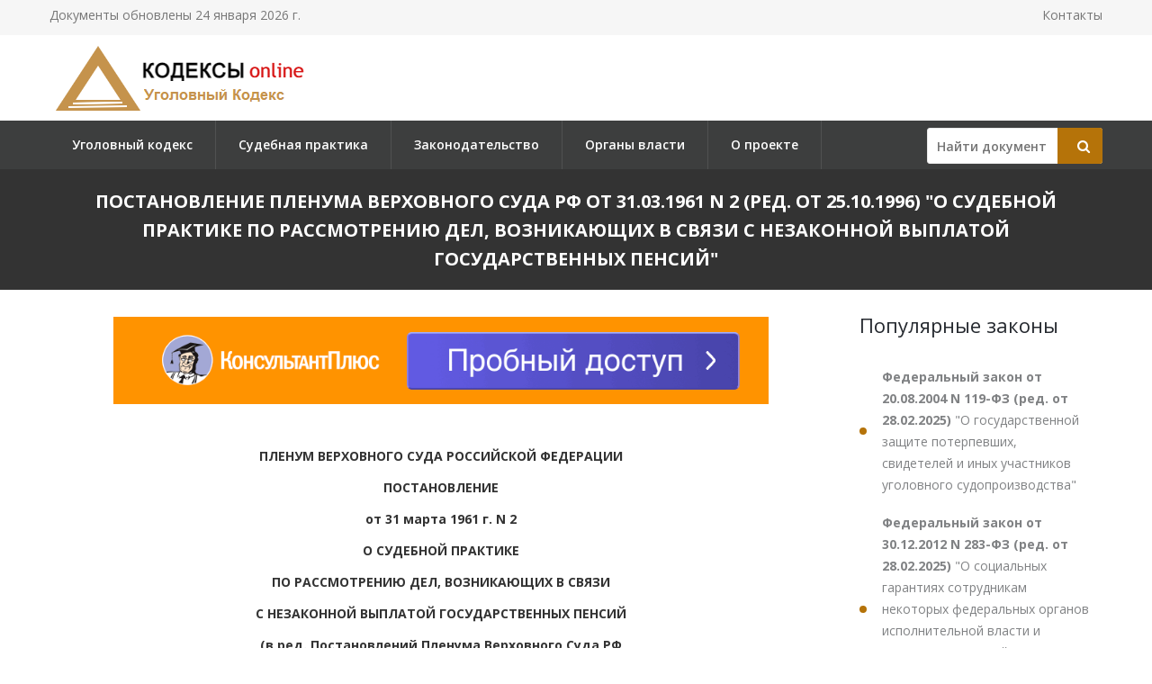

--- FILE ---
content_type: text/html; charset=utf-8
request_url: https://ukrfkod.ru/zakonodatelstvo/postanovlenie-plenuma-verkhovnogo-suda-rf-ot-31031961-n-2/
body_size: 44643
content:

<!DOCTYPE html PUBLIC "-//W3C//DTD XHTML 1.0 Transitional//EN" "http://www.w3.org/TR/xhtml1/DTD/xhtml1-transitional.dtd">
<html>
<head>
    <meta http-equiv="Content-Type" content="text/html; charset=utf-8" />
    <title>Постановление Пленума Верховного Суда РФ от 31.03.1961 N 2</title>
    <meta name="description" content="Постановление Пленума Верховного Суда РФ от 31.03.1961 N 2. (ред. от 25.10.1996). О судебной практике по рассмотрению дел, возникающих в связи с незаконной выплатой государственных пенсий" />
    <link rel="canonical" href="https://ukrfkod.ru/zakonodatelstvo/postanovlenie-plenuma-verkhovnogo-suda-rf-ot-31031961-n-2/" />

    <meta name="viewport" content="width=device-width, initial-scale=1.0" />

    <link href="/static/css/bootstrap.css" rel="stylesheet">
    <link href="/static/css/revolution-slider.css" rel="stylesheet">
    <link href="/static/css/style.css" rel="stylesheet">
    <!--Favicon-->
    <link rel="shortcut icon" href="/favicon.ico" type="image/x-icon">
    <link rel="icon" href="/favicon.ico" type="image/x-icon">
    <!-- Responsive -->
    <meta http-equiv="X-UA-Compatible" content="IE=edge">
    <meta name="viewport" content="width=device-width, initial-scale=1.0, maximum-scale=1.0, user-scalable=0">
    <link href="/static/css/responsive.css" rel="stylesheet">
    <!--[if lt IE 9]><script src="https://cdnjs.cloudflare.com/ajax/libs/html5shiv/3.7.3/html5shiv.js"></script><![endif]-->
    <!--[if lt IE 9]><script src="/static/js/respond.js"></script><![endif]-->
    <style type="text/css">.fancybox-margin{margin-right:16px;}</style>

    <script>window.yaContextCb = window.yaContextCb || []</script>
    <script src="https://yandex.ru/ads/system/context.js" async></script>

</head>

<body>
<div class="page-wrapper">

    <!-- Preloader -->
    <div class="preloader" style="display: none;"></div>

    <!-- Main Header-->
    <header class="main-header">
        <!-- Header Top -->
        <div class="header-top">
            <div class="auto-container clearfix">
                <!--Top Left-->
                <div class="top-left pull-left">
                    <ul class="links-nav clearfix">
                        <li><p>Документы обновлены 24 января 2026 г.</p></li>
                    </ul>
                </div>

                <!--Top Right-->
                
                <div class="top-right pull-right">
                    <ul class="links-nav clearfix">
                        <li><a href="/kontakty/">Контакты</a></li>
                    </ul>
                </div>
                
            </div>
        </div><!-- Header Top End -->

        <!--Header-Upper-->
        <div class="header-upper">
            <div class="auto-container">
                <div class="clearfix">

                    <div class="pull-left logo-outer">
                        <div class="logo"><a href="/"><img src="/static/img/logo-ukrfkod.ru.png" alt="" title=""></a></div>
                    </div>

                </div>
            </div>
        </div>

        <!--Header-Lower-->
        <div class="header-lower">
            <!--Background Layer-->
            <div class="bg-layer"></div>


            <div class="auto-container">
                <div class="nav-outer clearfix">
                    <!-- Main Menu -->
                    <nav class="main-menu">
    <div class="navbar-header">
        <!-- Toggle Button -->
        <button type="button" class="navbar-toggle" data-toggle="collapse" data-target=".navbar-collapse">
        <span class="icon-bar"></span>
        <span class="icon-bar"></span>
        <span class="icon-bar"></span>
        </button>
    </div>
    <div class="navbar-collapse collapse clearfix">
        <ul class="navigation clearfix">
            
                
                    
                        <li><a href="/" title="">Уголовный кодекс</a></li>
                    
                
                    
                        <li><a href="/pract/" title="">Судебная практика</a></li>
                    
                
                    
                        <li class="dropdown"><a href="/zakonodatelstvo/" title="">Законодательство</a>
                        
                            <ul>
                            
                                <li><a href="/ugolovnaya-otvetstvennost/" title="Уголовная ответственность">Уголовная ответственность</a></li>
                            
                                <li><a href="/vidy-ugolovnyh-nakazaniy/" title="Виды уголовных наказаний">Виды уголовных наказаний</a></li>
                            
                                <li><a href="/osvobozhdenie-ot-ugolovnoy-otvetstvennosti/" title="Освобождение от уголовной ответственности">Освобождение от уголовной ответственности</a></li>
                            
                                <li><a href="/ekonomicheskie-prestupleniya/" title="Экономические преступления">Экономические преступления</a></li>
                            
                                <li><a href="/obespechenie-obschestvennogo-poryadka/" title="Обеспечение общественного порядка">Обеспечение общественного порядка</a></li>
                            
                                <li><a href="/voennye-prestupleniya/" title="Военные преступления">Военные преступления</a></li>
                            
                                <li><a href="/ispolnenie-ugolovnogo-nakazaniya/" title="Исполнение уголовного наказания">Исполнение уголовного наказания</a></li>
                            
                                <li><a href="/ugolovnyy-protsess/" title="Уголовный процесс">Уголовный процесс</a></li>
                            
                            </ul>
                        
                    
                
                    
                        <li><a href="/authority/" title="">Органы власти</a></li>
                    
                
                    
                        <li><a href="/o-proekte/" title="">О проекте</a></li>
                    
                
            
        </ul>
    </div>
</nav>


                    <!-- Main Menu End-->

                    <div class="btn-outer sidebar">
                    <div class="theme-btn quote-btn">

                        <!-- Search Form -->
<div class="search-box">
    <form action="/search/" method="get" id="search">
        <div class="form-group">
            <input class="search__box" id="id_findline" name="term" placeholder="Найти документ" type="text" value="">
            <button class="search__submit" type="submit" id="search-btn"><span class="icon fa fa-search"></span></button>
        </div>
    </form>
</div>

                    </a>
                    </div>

                </div>
            </div>
        </div>

        <!--Sticky Header-->
        <div class="sticky-header">
            <div class="auto-container clearfix">
                <!--Logo-->
                <div class="logo pull-left">
                    <a href="/" class="img-responsive"><img src="/static/img/logo-ukrfkod.ru.png" alt="Transpo" title="Transpo"></a>
                </div>

                <!--Right Col-->
                <div class="right-col pull-right">
                    <!-- Main Menu -->
                    <nav class="main-menu">
                        <div class="navbar-header">
                            <!-- Toggle Button -->
                            <button type="button" class="navbar-toggle" data-toggle="collapse" data-target=".navbar-collapse">
                            <span class="icon-bar"></span>
                            <span class="icon-bar"></span>
                            <span class="icon-bar"></span>
                            </button>
                        </div>

                        <div class="navbar-collapse collapse clearfix">
                            <ul class="navigation clearfix">
                                <nav class="main-menu">
    <div class="navbar-header">
        <!-- Toggle Button -->
        <button type="button" class="navbar-toggle" data-toggle="collapse" data-target=".navbar-collapse">
        <span class="icon-bar"></span>
        <span class="icon-bar"></span>
        <span class="icon-bar"></span>
        </button>
    </div>
    <div class="navbar-collapse collapse clearfix">
        <ul class="navigation clearfix">
            
                
                    
                        <li><a href="/" title="">Уголовный кодекс</a></li>
                    
                
                    
                        <li><a href="/pract/" title="">Судебная практика</a></li>
                    
                
                    
                        <li class="dropdown"><a href="/zakonodatelstvo/" title="">Законодательство</a>
                        
                            <ul>
                            
                                <li><a href="/ugolovnaya-otvetstvennost/" title="Уголовная ответственность">Уголовная ответственность</a></li>
                            
                                <li><a href="/vidy-ugolovnyh-nakazaniy/" title="Виды уголовных наказаний">Виды уголовных наказаний</a></li>
                            
                                <li><a href="/osvobozhdenie-ot-ugolovnoy-otvetstvennosti/" title="Освобождение от уголовной ответственности">Освобождение от уголовной ответственности</a></li>
                            
                                <li><a href="/ekonomicheskie-prestupleniya/" title="Экономические преступления">Экономические преступления</a></li>
                            
                                <li><a href="/obespechenie-obschestvennogo-poryadka/" title="Обеспечение общественного порядка">Обеспечение общественного порядка</a></li>
                            
                                <li><a href="/voennye-prestupleniya/" title="Военные преступления">Военные преступления</a></li>
                            
                                <li><a href="/ispolnenie-ugolovnogo-nakazaniya/" title="Исполнение уголовного наказания">Исполнение уголовного наказания</a></li>
                            
                                <li><a href="/ugolovnyy-protsess/" title="Уголовный процесс">Уголовный процесс</a></li>
                            
                            </ul>
                        
                    
                
                    
                        <li><a href="/authority/" title="">Органы власти</a></li>
                    
                
                    
                        <li><a href="/o-proekte/" title="">О проекте</a></li>
                    
                
            
        </ul>
    </div>
</nav>


                            </ul>
                        </div>
                    </nav><!-- Main Menu End-->
                </div>

            </div>
        </div><!--End Sticky Header-->

    </header>
    <!--End Main Header -->


        <section class="page-title">
            <div class="auto-container">
                <h1>Постановление Пленума Верховного Суда РФ от 31.03.1961 N 2
(ред. от 25.10.1996)
&quot;О судебной практике по рассмотрению дел, возникающих в связи с незаконной выплатой государственных пенсий&quot;</h1>
            </div>
        </section>


    <!--Sidebar Page-->
    <div class="sidebar-page-container sec-pdd-120-100">
        <!--Tabs Box-->
        <div class="auto-container">
            <div class="row clearfix">
                <!--Content Side-->
                <div class="content-side col-lg-9 col-md-8 col-sm-12 col-xs-12 padd-right-50">

                    <div class="banner_max">
<!--AdFox START-->
<!--yandex_lawsites-kod-->
<!--Площадка: apkrfkod.ru / все страницы / 728*90 верх-->
<!--Категория: <не задана>-->
<!--Тип баннера: 728*90 верх-->
<div id="adfox_165633038676393095"></div>
<script>
    window.yaContextCb.push(()=>{
        Ya.adfoxCode.createAdaptive({
            ownerId: 692978,
            containerId: 'adfox_165633038676393095',
            params: {
                p1: 'cuskx',
                p2: 'hsga'
            }
        }, ['desktop', 'tablet', 'phone'], {
            tabletWidth: 830,
            phoneWidth: 480,
            isAutoReloads: false
        })
    })
</script>
</div>

                    <!--Default News Post-->
                        <div class="default-news-post">
                            <div class="inner-box wow fadeInUp" data-wow-delay="0ms" data-wow-duration="1500ms">
                                <div class="lower-content">
                                    <div class="text">
                                        <p class="pCenter"> ПЛЕНУМ ВЕРХОВНОГО СУДА РОССИЙСКОЙ ФЕДЕРАЦИИ </p> <p class="pCenter"> ПОСТАНОВЛЕНИЕ </p> <p class="pCenter"> от 31 марта 1961 г. N 2 </p> <p class="pCenter"> О СУДЕБНОЙ ПРАКТИКЕ </p> <p class="pCenter"> ПО РАССМОТРЕНИЮ ДЕЛ, ВОЗНИКАЮЩИХ В СВЯЗИ </p> <p class="pCenter"> С НЕЗАКОННОЙ ВЫПЛАТОЙ ГОСУДАРСТВЕННЫХ ПЕНСИЙ </p> <p class="pCenter"> (в ред. Постановлений Пленума Верховного Суда РФ </p> <p class="pCenter"> от 11.09.62 N 12, от 05.07.65 N 28, от 11.12.68 N 44, </p> <p class="pCenter"> от 20.12.76 N 7,  от 27.07.83 N 7,  от 21.12.93 N 11, </p> <p class="pCenter"> от 25.10.96 N 10) </p> <p class="pBoth"> Для охраны прав граждан и интересов государства важное значение имеет точное и неуклонное выполнение пенсионного законодательства < * > . </p> <p class="pBoth"></p> <p class="pBoth"> < * > Постановление следует применять в части, не противоречащей действующему законодательству. </p> <p class="pBoth"> Лица, получающие пенсию, как правило, добросовестно пользуются предоставленным им правом. Однако судебная практика свидетельствует о том, что отдельные граждане добиваются незаконного назначения пенсий путем предоставления подложных документов о трудовом стаже, профессии, условиях труда и заработке. </p> <p class="pBoth"> Материалы судебной практики по делам о преступлениях, связанных с нарушением порядка назначения, получения и выплаты государственных пенсий, а также о взыскании неосновательно полученных в виде пенсий денежных сумм показывают, что суды в основном правильно разрешают такие дела. </p> <p class="pBoth"> Вместе с тем, при рассмотрении дел этой категории отдельные суды допускают недооценку общественной опасности незаконного получения пенсий, а также ошибки, являющиеся результатом недостаточно полного исследования обстоятельств дела и неправильной квалификации совершенных действий. </p> <p class="pBoth"> Ошибки допускаются судами и при рассмотрении дел о возмещении ущерба, причиненного незаконной выплатой пенсий. </p> <p class="pBoth"> Пленум Верховного Суда Российской Федерации постановляет: </p> <p class="pBoth"> 1. Обратить внимание судов на необходимость строгого соблюдения действующего законодательства при рассмотрении дел, возникающих в связи с незаконной выплатой пенсий. </p> <p class="pBoth"> 2. Незаконное получение отдельными лицами государственной пенсии путем обмана или злоупотребления доверием (мошенничество) является хищением государственного имущества и поэтому такие действия должны квалифицироваться по ст. <a href="/statja-147_1/">147</a> УК РСФСР (ред. от 01.07.94). </p> <p class="pBoth"> (в ред. Постановления Пленума Верховного Суда РФ от 25.10.96 N 10) </p> <p class="pBoth"> 3. Заведомо незаконное назначение или выплата должностным лицом государственной пенсии в целях обращения в свою пользу полностью или частично выплаченных в виде пенсии денежных средств должны квалифицироваться по ст. 147.1 УК РСФСР (ред. от 01.07.94)). </p> <p class="pBoth"> (в ред. Постановления Пленума Верховного Суда РФ от 25.10.96 N 10) </p> <p class="pBoth"> Заведомо незаконное назначение или выплата государственной пенсии, совершенные должностным лицом за взятку, подлежат квалификации по ст. ст. <a href="/statja-17_1/">17</a> и ст. 147.1 УК РСФСР (ред. от 01.07.94) и ст. <a href="/statja-173_1/">173</a> УК РСФСР по совокупности. </p> <p class="pBoth"> (в ред. Постановления Пленума Верховного Суда РФ от 25.10.96 N 10) </p> <p class="pBoth"> Совершение тех же действий, хотя и при отсутствии у должностного лица корыстной заинтересованности, но с целью содействия частному лицу в незаконном получении пенсии, надлежит рассматривать как пособничество в хищении и квалифицировать по ст. ст. <a href="/statja-17_1/">17</a> и ст. 147.1 УК РСФСР (ред. от 01.07.94). </p> <p class="pBoth"> (в ред. Постановления Пленума Верховного Суда РФ от 25.10.96 N 10) </p> <p class="pBoth"> Должностные лица, выдавшие частному лицу заведомо подложные документы, дающие право на получение государственной пенсии, в целях обращения в свою пользу полностью или частично полученных на основании этих документов денежных средств, должны нести ответственность по ст. <a href="/statja-147_1/">147</a> УК РСФСР (ред. от 01.07.94) и ст. <a href="/statja-175_1/">175</a> УК РСФСР по совокупности. </p> <p class="pBoth"> (в ред. Постановления Пленума Верховного Суда РФ от 25.10.96 N 10) </p> <p class="pBoth"> В тех случаях, когда выдача необходимых для назначения пенсии документов, содержащих заведомо неправильные сведения, совершается должностным лицом за взятку, такие действия надлежит квалифицировать по совокупности ст. ст. <a href="/statja-17_1/">17</a> и ст. <a href="/statja-147_1/">147</a> УК РСФСР (ред. от 01.07.94), ст. ст. <a href="/statja-173_1/">173</a>, <a href="/statja-175_1/">175</a> УК РСФСР. </p> <p class="pBoth"> (в ред. Постановления Пленума Верховного Суда РФ от 25.10.96 N 10) </p> <p class="pBoth"> Выдача заведомо подложных документов, дающих право на получение государственной пенсии, с целью содействия частному лицу в незаконном получении пенсии при отсутствии у должностного лица корыстной заинтересованности должна квалифицироваться по ст. ст. <a href="/statja-17_1/">17</a> и ст. <a href="/statja-147_1/">147</a> УК РСФСР (ред. от 01.07.94) и ст. <a href="/statja-175_1/">175</a> УК РСФСР как пособничество в хищении и должностной подлог. (в ред. Постановления Пленума Верховного Суда РФ от 25.10.96 N 10) </p> <p class="pBoth"> Должностные лица, выдавшие в результате ненадлежащего выполнения ими своих обязанностей либо по небрежности документы о трудовом стаже и заработке, содержащие не соответствующие действительности сведения, а также допустившие по этой причине незаконное назначение и выплату пенсий, причинившие существенный вред государственным интересам, должны нести ответственность за халатность по ст. <a href="/statja-172_1/">172</a> УК РСФСР. </p> <p class="pBoth"> 4. Незаконно выплаченная вследствие злоупотреблений со стороны получателя пенсия (например, в результате представления документов с заведомо неправильными сведениями, сокрытия заработка или другого дохода, непредставления сведений об изменениях в составе семьи) подлежит взысканию с него в доход государства. При отсутствии злоупотреблений получателя незаконно выплаченная пенсия обратному взысканию не подлежит. </p> <p class="pBoth"> 5. Солидарная материальная ответственность получателя пенсии и должностных лиц может иметь место лишь при установлении у них общего умысла, направленного на незаконное назначение и выплату пенсий. </p> <p class="pBoth"> При этом недопустимо возлагать солидарную ответственность на лиц, хотя и осужденных по одному делу, но за разнородные преступления (например, если одни осуждены за хищение, а другие - за некорыстные злоупотребления, хотя бы их действия в какой-то мере и способствовали совершению преступления). </p> <p class="pBoth"> 6. При установлении недостатков в работе предприятий, учреждений и организаций по выдаче должностными лицами документов, необходимых для назначения пенсий, в частности, в тех случаях, когда в документах не указываются основания для их выдачи, суды должны выносить частные определения с доведением об этом до сведения соответствующих организаций, не оставляя без реагирования ни одного случая выдачи документа, содержащего сведения, не соответствующие действительности. </p>
                                    </div>
                                </div>
                             </div>
                        </div>
                </div><!--End Content Side-->

                <!--Sidebar-->
                <div class="col-lg-3 col-md-4 col-sm-6 col-xs-12">
    <aside class="sidebar">
        <!-- Recent Posts -->
        <div class="sidebar-widget item-margin-bot-60 recent-posts wow fadeInUp" data-wow-delay="0ms" data-wow-duration="1500ms">

            
            
                <div class="sidebar-title"><h2>Популярные законы</h2></div>
                <ul class="list">
                    
                    <li><a href="/zakonodatelstvo/federalnyi-zakon-ot-20082004-n-119-fz/" title="Федеральный закон от 20.08.2004 N 119-ФЗ
(ред. от 28.02.2025)
"><strong>Федеральный закон от 20.08.2004 N 119-ФЗ
(ред. от 28.02.2025)
</strong>&quot;О государственной защите потерпевших, свидетелей и иных участников уголовного судопроизводства&quot;</a></li>
                    
                    <li><a href="/zakonodatelstvo/federalnyi-zakon-ot-30122012-n-283-fz/" title="Федеральный закон от 30.12.2012 N 283-ФЗ
(ред. от 28.02.2025)
"><strong>Федеральный закон от 30.12.2012 N 283-ФЗ
(ред. от 28.02.2025)
</strong>&quot;О социальных гарантиях сотрудникам некоторых федеральных органов исполнительной власти и внесении изменений в отдельные законодательные акты Российской Федерации&quot;</a></li>
                    
                    <li><a href="/zakonodatelstvo/federalnyi-zakon-ot-10062008-n-76-fz/" title="Федеральный закон от 10.06.2008 N 76-ФЗ
(ред. от 01.04.2025)
"><strong>Федеральный закон от 10.06.2008 N 76-ФЗ
(ред. от 01.04.2025)
</strong>&quot;Об общественном контроле за обеспечением прав человека в местах принудительного содержания и о содействии лицам, находящимся в местах принудительного содержания&quot;</a></li>
                    
                    <li><a href="/zakonodatelstvo/federalnyi-zakon-ot-28122010-n-403-fz/" title="Федеральный закон от 28.12.2010 N 403-ФЗ
(ред. от 20.03.2025)
"><strong>Федеральный закон от 28.12.2010 N 403-ФЗ
(ред. от 20.03.2025)
</strong>&quot;О Следственном комитете Российской Федерации&quot;</a></li>
                    
                    <li><a href="/zakonodatelstvo/federalnyi-zakon-ot-15071995-n-103-fz/" title="Федеральный закон от 15.07.1995 N 103-ФЗ
(ред. от 08.08.2024)
"><strong>Федеральный закон от 15.07.1995 N 103-ФЗ
(ред. от 08.08.2024)
</strong>&quot;О содержании под стражей подозреваемых и обвиняемых в совершении преступлений&quot;</a></li>
                    
                    <li><a href="/zakonodatelstvo/zakon-rf-ot-21071993-n-5473-1/" title="Закон РФ от 21.07.1993 N 5473-1
(ред. от 29.05.2024)
"><strong>Закон РФ от 21.07.1993 N 5473-1
(ред. от 29.05.2024)
</strong>&quot;Об учреждениях и органах уголовно-исполнительной системы Российской Федерации&quot;</a></li>
                    
                    <li><a href="/zakonodatelstvo/zakon-rf-ot-17011992-n-2202-1/" title="Федеральный закон от 17.01.1992 N 2202-1
(ред. от 03.08.2018)
"><strong>Федеральный закон от 17.01.1992 N 2202-1
(ред. от 03.08.2018)
</strong>&quot;О прокуратуре Российской Федерации&quot;</a></li>
                    
                    <li><a href="/zakonodatelstvo/federalnyi-zakon-ot-24061999-n-120-fz/" title="Федеральный закон от 24.06.1999 N 120-ФЗ
(ред. от 27.06.2018)
"><strong>Федеральный закон от 24.06.1999 N 120-ФЗ
(ред. от 27.06.2018)
</strong>&quot;Об основах системы профилактики безнадзорности и правонарушений несовершеннолетних&quot;</a></li>
                    
                    <li><a href="/zakonodatelstvo/federalnyi-zakon-ot-05052014-n-91-fz/" title="Федеральный закон от 05.05.2014 N 91-ФЗ
(ред. от 23.06.2016)
"><strong>Федеральный закон от 05.05.2014 N 91-ФЗ
(ред. от 23.06.2016)
</strong>&quot;О применении положений Уголовного кодекса Российской Федерации и Уголовно-процессуального кодекса Российской Федерации на территориях Республики Крым и города федерального значения Севастополя&quot;</a></li>
                    
                    <li><a href="/zakonodatelstvo/federalnyi-zakon-ot-08011998-n-3-fz/" title="Федеральный закон от 08.01.1998 N 3-ФЗ
(ред. от 29.12.2017)
"><strong>Федеральный закон от 08.01.1998 N 3-ФЗ
(ред. от 29.12.2017)
</strong>&quot;О наркотических средствах и психотропных веществах&quot;</a></li>
                    
                    <li><a href="/zakonodatelstvo/federalnyi-zakon-ot-13061996-n-64-fz/" title="Федеральный закон от 13.06.1996 N 64-ФЗ
(ред. от 13.07.2015)
"><strong>Федеральный закон от 13.06.1996 N 64-ФЗ
(ред. от 13.07.2015)
</strong>&quot;О введении в действие Уголовного кодекса Российской Федерации&quot;</a></li>
                    
                    <li><a href="/zakonodatelstvo/federalnyi-zakon-ot-08011997-n-2-fz/" title="Федеральный закон от 08.01.1997 N 2-ФЗ
(ред. от 10.01.2002)
"><strong>Федеральный закон от 08.01.1997 N 2-ФЗ
(ред. от 10.01.2002)
</strong>&quot;О введении в действие Уголовно-исполнительного кодекса Российской Федерации&quot;</a></li>
                    
                    <li><a href="/zakonodatelstvo/zakon-rf-ot-09101992-n-3618-1/" title="Закон РФ от 09.10.1992 N 3618-1
(ред. от 13.06.1996)
"><strong>Закон РФ от 09.10.1992 N 3618-1
(ред. от 13.06.1996)
</strong>&quot;О защите конституционных органов власти в Российской Федерации&quot;</a></li>
                    
                </ul>
            

            <div class="sidebar-title"><h2>Законодательство</h2></div>
            <ul class="list">
                
                <li><a href="/zakonodatelstvo/postanovlenie-pravitelstva-rf-ot-28112025-n-1927/" title="Постановление Правительства РФ от 28.11.2025 N 1927
"><strong>Постановление Правительства РФ от 28.11.2025 N 1927
</strong>&quot;О представлении Президенту Российской Федерации предложения о подписании Договора между Российской Федерацией и Республикой Никарагуа о передаче для отбывания наказания лиц, осужденных к лишению свободы&quot;</a></li>
                
                <li><a href="/zakonodatelstvo/postanovlenie-pravitelstva-rf-ot-27112025-n-1903/" title="Постановление Правительства РФ от 27.11.2025 N 1903
"><strong>Постановление Правительства РФ от 27.11.2025 N 1903
</strong>&quot;О представлении Президенту Российской Федерации для внесения на ратификацию Соглашения между Российской Федерацией и Республикой Мозамбик о выдаче&quot;</a></li>
                
                <li><a href="/zakonodatelstvo/postanovlenie-pravitelstva-rf-ot-06112025-n-1746/" title="Постановление Правительства РФ от 06.11.2025 N 1746
"><strong>Постановление Правительства РФ от 06.11.2025 N 1746
</strong>&quot;О представлении Президенту Российской Федерации для внесения на ратификацию Договора между Российской Федерацией и Лаосской Народно-Демократической Республикой о взаимной правовой помощи по уголовным делам&quot;</a></li>
                
                <li><a href="/" title="&quot;Уголовный кодекс Российской Федерации&quot; от 13.06.1996 N 63-ФЗ"><strong>&quot;Уголовный кодекс Российской Федерации&quot; от 13.06.1996 N 63-ФЗ</strong>(ред. от 15.10.2025)</a></li>
                
                <li><a href="/zakonodatelstvo/prikaz-fsin-rossii-ot-09102025-n-830/" title="Приказ ФСИН России от 09.10.2025 N 830
"><strong>Приказ ФСИН России от 09.10.2025 N 830
</strong>&quot;Об утверждении порядка определения нормативных затрат на обеспечение функций Федеральной службы исполнения наказаний, территориальных органов Федеральной службы исполнения наказаний и федеральных казенных учреждений уголовно-исполнительной системы Российской Федерации в части приобретаемых товаров, работ и услуг по направлениям информационных технологий и информационной безопасности, а также нормативов количества и цены товаров, работ и услуг&quot;</a></li>
                
                <li><a href="/zakonodatelstvo/prikaz-fsin-rossii-ot-09102025-n-828/" title="Приказ ФСИН России от 09.10.2025 N 828
"><strong>Приказ ФСИН России от 09.10.2025 N 828
</strong>&quot;Об утверждении порядка определения нормативных затрат на обеспечение функций Федеральной службы исполнения наказаний, территориальных органов Федеральной службы исполнения наказаний и федеральных казенных учреждений уголовно-исполнительной системы Российской Федерации в части приобретаемых товаров, работ и услуг по направлению связи, а также нормативов количества и цены закупаемых товаров&quot;</a></li>
                
                <li><a href="/zakonodatelstvo/prikaz-fsin-rossii-ot-09102025-n-829/" title="Приказ ФСИН России от 09.10.2025 N 829
"><strong>Приказ ФСИН России от 09.10.2025 N 829
</strong>&quot;Об утверждении порядка определения нормативных затрат на обеспечение функций Федеральной службы исполнения наказаний, территориальных органов Федеральной службы исполнения наказаний и федеральных казенных учреждений уголовно-исполнительной системы Российской Федерации в части приобретаемых специальных технических средств для проведения оперативно-разыскных мероприятий, а также нормативов количества приобретаемых товаров&quot;</a></li>
                
                <li><a href="/zakonodatelstvo/postanovlenie-pravitelstva-rf-ot-20092025-n-1447/" title="Постановление Правительства РФ от 20.09.2025 N 1447
"><strong>Постановление Правительства РФ от 20.09.2025 N 1447
</strong>&quot;О представлении Президенту Российской Федерации для внесения на ратификацию Соглашения между Российской Федерацией и Государством Кувейт о выдаче&quot;</a></li>
                
                <li><a href="/zakonodatelstvo/prikaz-sk-rossii-ot-29082025-n-115/" title="Приказ СК России от 29.08.2025 N 115
"><strong>Приказ СК России от 29.08.2025 N 115
</strong>&quot;Об организации наставничества в системе Следственного комитета Российской Федерации&quot;</a></li>
                
                <li><a href="/zakonodatelstvo/rasporjazhenie-prezidenta-rf-ot-20082025-n-326-rp/" title="Распоряжение Президента РФ от 20.08.2025 N 326-рп
"><strong>Распоряжение Президента РФ от 20.08.2025 N 326-рп
</strong>&quot;О подписании Договора между Российской Федерацией и Боливарианской Республикой Венесуэла о передаче осужденных&quot;</a></li>
                
            </ul>
            <div class="goto"><a href="/zakonodatelstvo/">Все документы >></a><div>
        </div>

    </aside>
</div>

                <!--End Sidebar-->


            </div>
        </div>
    </div>
                <!--End Content Side-->



</div>
    <!--Main Footer-->
    <footer class="main-footer"">
        <!--Footer Upper-->
        <!-- <div class="footer-upper">
            <div class="auto-container">
                <div class="row clearfix">
                    <div class="col-lg-3 col-md-3 col-sm-6 col-xs-12 column">
                        <div class="footer-widget about-widget">
                            <figure><img src="/static/img/logo-ukrfkod.ru.png" alt=""></figure>

                        </div>
                    </div>

                    <div class="col-lg-3 col-md-3 col-sm-6 col-xs-12 column">
                        <div class="footer-widget links-widget">
                        <h4></h4>
                            <ul>
                                <li></li>
                            </ul>
                        </div>
                    </div>

                    <div class="col-lg-3 col-md-3 col-sm-6 col-xs-12 column">
                        <div class="footer-widget links-widget">
                            <h4></h4>
                            <ul>
                                <li></li>
                            </ul>
                        </div>
                    </div>


                </div>

            </div>
        </div> -->
        <!--Footer Bottom-->
        <div class="footer-bottom">
            <div class="auto-container">
                <div class="outer-box clearfix">
                    <!--Copyright-->
                    <div class="pull-left">
                        <div class="copyright">Кодексы.Онлайн,  2026</br/>
                            Проект реализуется при поддержке журнала <a href="https://lawinfo.ru/journals/47/ugolovnoe-sudoproizvodstvo" target="_blank">«Уголовное судопроизводство»</a>.</br/>
                            Служба поддержки сайта: <a href="mailto:kodeksy@bk.ru">kodeksy@bk.ru</a>.</br/>
                            <a href="/kontakty/">Контакты</a> | <a href="/o-proekte/">О проекте</a> | <a href="/politic-pd/">Политика ПД</a> 
                        </div>
                    </div>
                </div>
            </div>
        </div>

        <!-- Yandex.Metrika counter --> <script type="text/javascript" > (function (d, w, c) { (w[c] = w[c] || []).push(function() { try { w.yaCounter36885070 = new Ya.Metrika({ id:36885070, clickmap:true, trackLinks:true, accurateTrackBounce:true, webvisor:true }); } catch(e) { } }); var n = d.getElementsByTagName("script")[0], s = d.createElement("script"), f = function () { n.parentNode.insertBefore(s, n); }; s.type = "text/javascript"; s.async = true; s.src = "https://mc.yandex.ru/metrika/watch.js"; if (w.opera == "[object Opera]") { d.addEventListener("DOMContentLoaded", f, false); } else { f(); } })(document, window, "yandex_metrika_callbacks"); </script> <noscript><div><img src="https://mc.yandex.ru/watch/36885070" style="position:absolute; left:-9999px;" alt="" /></div></noscript> <!-- /Yandex.Metrika counter -->

    </footer>

<!--End pagewrapper-->

<!--Scroll to top-->
<div class="scroll-to-top scroll-to-target" data-target=".main-header" style="display: none;"><span class="icon flaticon-airplane-1"></span></div>


<script src="/static/js/jquery.js"></script>
<script src="/static/js/bootstrap.min.js"></script>
<script src="/static/js/revolution.min.js"></script>
<script src="/static/js/jquery.fancybox.pack.js"></script>
<script src="/static/js/jquery.fancybox-media.js"></script>
<script src="/static/js/jquery-ui.min.js"></script>
<script src="/static/js/owl.js"></script>
<script src="/static/js/wow.js"></script>
<script src="/static/js/script.js"></script>


<div id="ui-datepicker-div" class="ui-datepicker ui-widget ui-widget-content ui-helper-clearfix ui-corner-all"></div>
</body>
</html>
